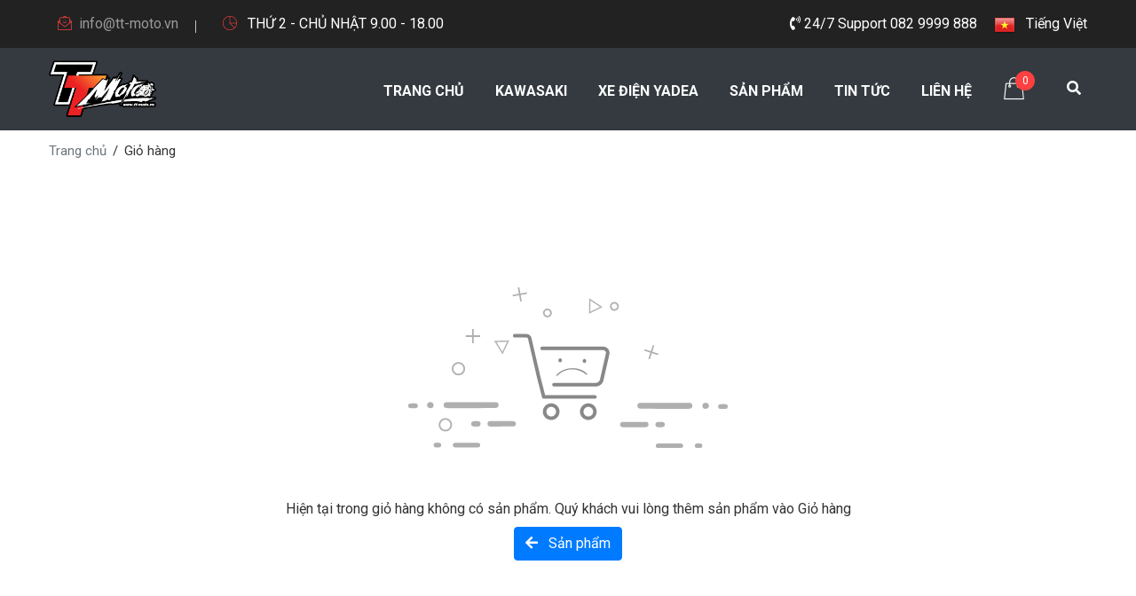

--- FILE ---
content_type: text/html; charset=utf-8
request_url: https://tt-moto.com.vn/cart
body_size: 6713
content:
<!DOCTYPE html>
<html lang="vi" xmlns="http://www.w3.org/1999/xhtml" xmlns:fb="http://ogp.me/ns/fb#">
<head prefix="og:http://ogp.me/ns#">
    <meta http-equiv="Content-Type" content="text/html; charset=utf-8" />
    
        <title>Giỏ hàng của bạn - TT Moto</title>
        <meta name="description" content="TT-Moto được thành lập vào năm 2015, là một trong những showroom chuyên cung cấp về phụ kiện xe Phân Khối lớn có uy tín tại 136 Cao Đức Lân, P.An Phú, Quận 2, Thành phố Thủ Đức" />
        <meta name="keywords" content="Đại lý phân phối chính thức xe máy điện YADEA. Chuyên sửa chữa, phân phối phụ tùng xe phân khối lớn. 136 Cao Đức Lân, P.An Phú, Quận 2, Thành phố Thủ Đức" />
        <meta property="og:description" content="TT-Moto được thành lập vào năm 2015, là một trong những showroom chuyên cung cấp về phụ kiện xe Phân Khối lớn có uy tín tại 136 Cao Đức Lân, P.An Phú, Quận 2, Thành phố Thủ Đức" />
        <link rel="canonical" href="https://tt-moto.com.vn/cart" />
        <meta name="image" content="https://tt-moto.com.vn/css/frontend/images/logo.png?h=100" />
        <meta property="og:title" content="Giỏ hàng của bạn" />
        <meta property="og:image" content="https://tt-moto.com.vn/css/frontend/images/logo.png?h=100" />
        <meta property="og:image:secure_url" content="https://tt-moto.com.vn/css/frontend/images/logo.png?h=100" />
        <meta property="og:image:alt" content="Giỏ hàng của bạn" />
        <meta property="og:url" content="https://tt-moto.com.vn/cart">
        <meta name="thumbnail" content="https://tt-moto.com.vn/css/frontend/images/logo.png?h=100" />

    

    <meta http-equiv="X-UA-Compatible" content="IE=Edge,chrome=1" />
    <meta http-equiv="cache-control" content="private" />
    <meta http-equiv="Content-Language" content="vi" />
    <meta property="og:locale" content="vi_VN" />
    <meta property="og:type" content="website" />
    <meta name="robots" content="max-image-preview:large" />
    <link rel="dns-prefetch" href="//fonts.googleapis.com" />
    <link rel="preconnect" href="https://fonts.gstatic.com" crossorigin />
    <meta name="viewport" content="width=device-width,initial-scale=1.0,maximum-scale=1.0,user-scalable=0" />
    <link rel="stylesheet" href="https://fonts.googleapis.com/css?family=Roboto:300,300i,400,400i,500,500i,700,700i,900,900i|Rubik:300,300i,400,400i,500,500i,700,700i,900,900i" />
    <link rel="stylesheet" href="/css/frontend.min.css?v=gjY9iLci3iRktywlei5wadPHwfNzg9jNHgK32Yxv7yY" />
    <link rel="shortcut icon" href="/favicon.ico?v=2jHALejQDOnjKz8NBISDHwQaIjEQ1t6lgxadVkCrZuw" type="image/x-icon" />
    <link rel="icon" href="/favicon.ico?v=2jHALejQDOnjKz8NBISDHwQaIjEQ1t6lgxadVkCrZuw" type="image/x-icon" />
    <meta property="fb:app_id" content="424757121260058" />
    <meta property="fb:admins" content="424757121260058" />
    
    <!--[if lt IE 9]><script src="https://cdnjs.cloudflare.com/ajax/libs/html5shiv/3.7.3/html5shiv.js"></script><![endif]-->
    <!--[if lt IE 9]><script src="/js/frontend/respond.js"></script><![endif]-->
    <script type="application/ld+json">
        {
            "@context": "https://schema.org",
            "@type": "WebSite",
            "url": "https://tt-moto.com.vn/",
            "name": "tt-moto.com.vn",
            "alternateName": ["TT-Moto Đại lý phân phối chính thức xe máy điện YADEA. 082 999 9888. Chuyên sửa chữa, phân phối phụ tùng xe phân khối lớn. info@tt-moto.vn"],
            "keywords": ["TT-Moto", "xe máy điện YADEA", "TT Moto"]
        }
    </script>
    <script type="application/ld+json">
        {
            "@context": "https://schema.org",
            "@type": "Organization",
            "url": "https://tt-moto.com.vn",
            "foundingDate": "2020",
            "logo": "https://tt-moto.com.vn/css/frontend/css/logo.png",
            "contactPoint": [
            {
                "@type":"ContactPoint",
                "telephone":"0829999888",
                "contactType":"customer service",
                "areaServed":"VI"
            }
            ],
                "sameAs": [
                "https://www.facebook.com/ttmotor01",
                "https://www.instagram.com/tt_moto.official/",
                "https://www.youtube.com/c/TTMoto"
            ]
        }
    </script>
</head>
<body>
    <div id="loading-area" class="preloader-wrapper-1">
        <div>
            <span class="loader-2"></span>
            <img src="/css/frontend/images/logo.png?v=dQe1MxrOs1iaWgdGaYzNbrvoTemLkBItoZDTdYypKrw" alt="tt-moto.com.vn" />
            <span class="loader"></span>
        </div>
    </div>
    <div class="page-wrapper">
        
<header class="main-header header-style-three">
    <!--Header Top-->
    <div class="header-top">
        <div class="auto-container">
            <div class="inner-container clearfix">
                <div class="top-left">
                    <ul class="clearfix">
                        <li><a href="/cdn-cgi/l/email-protection#c0a9aea6af80b4b4edadafb4afeeb6ae"><i class="flaticon-mail mr-2"></i><span class="__cf_email__" data-cfemail="f79e999198b78383da9a988398d98199">[email&#160;protected]</span></a></li>
                        <li>
                            <i class="flaticon-business mr-2"></i> THỨ 2 - CHỦ NHẬT 9.00 - 18.00
                        </li>
                    </ul>
                </div>
                <div class="top-right clearfix">
                    <ul class="menu-top">
                        <li><a href="tel:0829999888"><i class="fa fa-phone-volume"></i> 24/7 Support  082 9999 888</a></li>
                        <li class="item-button dropdown item-language">
                            <button type="button" data-toggle="dropdown" aria-haspopup="true" aria-expanded="false" class="mv-btn mv-btn-style-24">
                                <img src="/css/frontend/images/vn.png?v=spiBEtQylhmA7fD8FonJpI2oZNVK-PHsa8oHV1pKBeM" alt="Tiếng Việt" />
                                <span class="btn-text hidden-xs hidden-sm">&nbsp; Tiếng Việt</span>
                            </button>
                        </li>
                    </ul>
                </div>
            </div>
        </div>
    </div>
    <div class="header-lower">
        <div class="auto-container">
            <div class="main-box clearfix">
                <div class="logo-box">
                    <div class="logo">
                        <a rel="home" href="/">
                            <img src="/css/frontend/images/logo.png?v=dQe1MxrOs1iaWgdGaYzNbrvoTemLkBItoZDTdYypKrw" alt="tt-moto.com.vn" style="max-height: 64px" />
                        </a>
                    </div>
                </div>
                <!--outer Box-->
                <div class="outer-box">
                    <div class="cart-btn">
                        <a href="/cart">
                            <i class="flaticon-shopping-bag-1"></i>
                            <span class="count">0</span>
                        </a>
                    </div>
                    <!--Search Box-->
                    <div class="dropdown dropdown-outer">
                        <button class="search-box-btn dropdown-toggle" type="button" id="dropdownMenu3" data-toggle="dropdown" aria-haspopup="true" aria-expanded="false"><span class="fa fa-search"></span></button>
                        <ul class="dropdown-menu pull-right search-panel" aria-labelledby="dropdownMenu3">
                            <li class="panel-outer">
                                <div class="form-container">
                                    <form method="get" action="/collections">
                                        <div class="form-group relative">
                                            <div class="full-width">
                                                <input type="search" id="productSearch" name="keyword" value="" placeholder="Tìm kiếm hàng nghìn Sản phẩm..." required />
                                                <button type="submit" class="search-btn"><span class="fa fa-search"></span></button>
                                            </div>
                                            <div id="suggesstion-box"></div>
                                        </div>
                                    </form>
                                </div>
                            </li>
                        </ul>
                    </div>
                </div>
                <nav class="main-menu navbar-expand-md">
                    <div class="navbar-header">
                        <button class="navbar-toggler" type="button" data-toggle="collapse" data-target="#navbarSupportedContent" aria-controls="navbarSupportedContent" aria-expanded="false" aria-label="Toggle navigation">
                            <span class="icon-bar"></span>
                            <span class="icon-bar"></span>
                            <span class="icon-bar"></span>
                        </button>
                    </div>

                    <div class="navbar-collapse collapse clearfix" id="navbarSupportedContent">
                        <ul class="navigation clearfix">
                            <li class="current">
                                <a rel="home" href="/">
                                    Trang chủ
                                </a>
                            </li>
                            <li>
                                <a href="https://kawasaki.tt-moto.com.vn/" target="_blank">Kawasaki</a>
                            </li>
                            <li>
                                <a href="https://yadeahochiminh.com/" target="_blank">Xe điện Yadea</a>
                            </li>
                            <li class="dropdown">
                                <a href="/collections">Sản phẩm</a>
                                
<ul>
            <li class="dropdown">
                <a itemprop="url" href="/category/phu-tung-do-choi-xe">
                    Phụ Tùng &amp; Đồ Chơi Xe
                </a>
                <ul>
                        <li>
                            <a itemprop="url" href="/category/bo-phan-lai">
                                Bộ Phận Lái
                            </a>
                        </li>
                        <li>
                            <a itemprop="url" href="/category/dan-chan-xe">
                                Dàn Chân Xe
                            </a>
                        </li>
                        <li>
                            <a itemprop="url" href="/category/dan-than-xe">
                                Dàn Thân Xe
                            </a>
                        </li>
                        <li>
                            <a itemprop="url" href="/category/oc-detailing">
                                Ốc &amp; Detailing
                            </a>
                        </li>
                        <li>
                            <a itemprop="url" href="/category/bo-phan-may">
                                Bộ Phận Máy
                            </a>
                        </li>
                        <li>
                            <a itemprop="url" href="/category/he-thong-dien">
                                Hệ Thống Điện
                            </a>
                        </li>
                        <li>
                            <a itemprop="url" href="/category/phu-tung-phu-kien-xe-dien">
                                Phụ tùng, phụ kiện xe điện
                            </a>
                        </li>
                </ul>
            </li>
            <li class="dropdown">
                <a itemprop="url" href="/category/trang-bi-bao-ho">
                    Trang Bị Bảo Hộ
                </a>
                <ul>
                        <li>
                            <a itemprop="url" href="/category/do-thoi-trang">
                                Đồ Thời Trang
                            </a>
                        </li>
                        <li>
                            <a itemprop="url" href="/category/non-bao-hiem">
                                Nón Bảo Hiểm
                            </a>
                        </li>
                        <li>
                            <a itemprop="url" href="/category/do-bao-ho">
                                Đồ Bảo Hộ
                            </a>
                        </li>
                        <li>
                            <a itemprop="url" href="/category/thiet-bi-dien-tu">
                                Thiết Bị Điện Tử
                            </a>
                        </li>
                </ul>
            </li>
            <li>
                <a itemprop="url" href="/category/tt-moto-gia-cong">
                    TT-Moto Gia Công
                </a>
            </li>
</ul>
                            </li>
                            <li class="dropdown">
                                <a href="/tin-tuc">Tin tức</a>
                                
<ul>
        <li>
            <a itemprop="url" href="/tin-tuc/ban-tin-tt-moto">
                Bản tin TT-Moto
            </a>
        </li>
        <li>
            <a itemprop="url" href="/tin-tuc/minigame-facebook">
                Minigame Facebook
            </a>
        </li>
</ul>
                            </li>
                            <li>
                                <a href="/contact-us">
                                    Liên hệ
                                </a>
                            </li>
                        </ul>
                    </div>

                </nav>
            </div>
        </div>
    </div>
    <div class="sticky-header">
        <div class="auto-container clearfix">
            <div class="logo pull-left">
                <a rel="home" href="/">
                    <img src="/css/frontend/images/logo.png?v=dQe1MxrOs1iaWgdGaYzNbrvoTemLkBItoZDTdYypKrw" class="img-responsive" alt="tt-moto.com.vn" style="max-height: 50px" />
                </a>
            </div>
            <div class="right-col pull-right">
                <nav class="main-menu  navbar-expand-md">
                    <div class="navbar-header">
                        <button class="navbar-toggler" type="button" data-toggle="collapse" data-target="#navbarSupportedContent1" aria-controls="navbarSupportedContent1" aria-expanded="false" aria-label="Toggle navigation">
                            <span class="icon-bar"></span>
                            <span class="icon-bar"></span>
                            <span class="icon-bar"></span>
                        </button>
                    </div>

                    <div class="navbar-collapse collapse clearfix" id="navbarSupportedContent1">
                        <ul class="navigation clearfix">
                            <li class="current">
                                <a href="/">Trang chủ</a>
                            </li>
                            <li>
                                <a href="https://kawasaki.tt-moto.com.vn/" target="_blank">Kawasaki</a>
                            </li>
                            <li>
                                <a href="https://yadeahochiminh.com/" target="_blank">Xe điện Yadea</a>
                            </li>
                            <li class="dropdown">
                                <a href="#">Sản phẩm</a>
                                
<ul>
            <li class="dropdown">
                <a itemprop="url" href="/category/phu-tung-do-choi-xe">
                    Phụ Tùng &amp; Đồ Chơi Xe
                </a>
                <ul>
                        <li>
                            <a itemprop="url" href="/category/bo-phan-lai">
                                Bộ Phận Lái
                            </a>
                        </li>
                        <li>
                            <a itemprop="url" href="/category/dan-chan-xe">
                                Dàn Chân Xe
                            </a>
                        </li>
                        <li>
                            <a itemprop="url" href="/category/dan-than-xe">
                                Dàn Thân Xe
                            </a>
                        </li>
                        <li>
                            <a itemprop="url" href="/category/oc-detailing">
                                Ốc &amp; Detailing
                            </a>
                        </li>
                        <li>
                            <a itemprop="url" href="/category/bo-phan-may">
                                Bộ Phận Máy
                            </a>
                        </li>
                        <li>
                            <a itemprop="url" href="/category/he-thong-dien">
                                Hệ Thống Điện
                            </a>
                        </li>
                        <li>
                            <a itemprop="url" href="/category/phu-tung-phu-kien-xe-dien">
                                Phụ tùng, phụ kiện xe điện
                            </a>
                        </li>
                </ul>
            </li>
            <li class="dropdown">
                <a itemprop="url" href="/category/trang-bi-bao-ho">
                    Trang Bị Bảo Hộ
                </a>
                <ul>
                        <li>
                            <a itemprop="url" href="/category/do-thoi-trang">
                                Đồ Thời Trang
                            </a>
                        </li>
                        <li>
                            <a itemprop="url" href="/category/non-bao-hiem">
                                Nón Bảo Hiểm
                            </a>
                        </li>
                        <li>
                            <a itemprop="url" href="/category/do-bao-ho">
                                Đồ Bảo Hộ
                            </a>
                        </li>
                        <li>
                            <a itemprop="url" href="/category/thiet-bi-dien-tu">
                                Thiết Bị Điện Tử
                            </a>
                        </li>
                </ul>
            </li>
            <li>
                <a itemprop="url" href="/category/tt-moto-gia-cong">
                    TT-Moto Gia Công
                </a>
            </li>
</ul>
                            </li>
                            <li class="dropdown">
                                <a class="dropdown" href="/tin-tuc">Tin tức</a>
                                
<ul>
        <li>
            <a itemprop="url" href="/tin-tuc/ban-tin-tt-moto">
                Bản tin TT-Moto
            </a>
        </li>
        <li>
            <a itemprop="url" href="/tin-tuc/minigame-facebook">
                Minigame Facebook
            </a>
        </li>
</ul>
                            </li>
                            <li>
                                <a href="/contact-us">
                                    Liên hệ
                                </a>
                            </li>
                        </ul>
                    </div>
                </nav>
            </div>
        </div>
    </div>
</header>
        <main role="main">
            
<section class="breadscrumb-section bg-white">
    <div class="auto-container">
        <div class="row">
            <div class="col-12 col-lg-8 col-md-8">
                <div class="breadcrumb_content">
                    <ul>
                        <li>
                            <a href="/">
                                Trang chủ
                            </a>
                        </li>
                        <li>Giỏ hàng</li>
                    </ul>
                </div>
            </div>
        </div>
    </div>
</section>
<section class="cart-section">
    <div class="auto-container">
        
        <div class="cart-outer">
                <div class="row g-sm-5 g-3">
                    <div class="col-xxl-12 col-12">
                        <div class="text-center">
                            <p class="text-center">
                                <img src="/css/frontend/svg/empty-cart.svg?v=d3pStIeJNJw6NwSWDc49LQs9uO01Vk-2oAWCqtevpro" class="mb-5" alt="Hiện tại trong giỏ hàng không có sản phẩm. Quý khách vui lòng thêm sản phẩm vào Giỏ hàng" style="max-width: 360px;" />
                            </p>
                            <p>
                                Hiện tại trong giỏ hàng không có sản phẩm. Quý khách vui lòng thêm sản phẩm vào Giỏ hàng
                            </p>
                            <a class="btn btn-primary" href="/collections">
                                <i class="fa fa-arrow-left mr-2"></i> Sản phẩm
                            </a>
                        </div>
                    </div>
                </div>
            
        </div>
    </div>
</section>
        </main>
        
<footer class="main-footer">
    <div class="auto-container">
        <div class="widgets-section">
            <div class="row clearfix">
                <div class="footer-column col-md-4 col-sm-4 col-xs-12">
                    <div class="footer-widget about-widget">
                        <div class="footer-logo pull-left">
                            <figure class="pull-left">
                                <a rel="home" class="pull-left" href="/">
                                    <img src="/css/frontend/images/logo.png?v=dQe1MxrOs1iaWgdGaYzNbrvoTemLkBItoZDTdYypKrw" alt="tt-moto.com.vn" style="max-height: 60px;" />
                                </a>
                            </figure>
                        </div>
                        <div class="widget-content" itemscope itemprop="address" itemtype="http://schema.org/Organization">
                            
<p><strong>© <span itemprop="org-name"><a href="https://www.google.com/maps?ll=10.792459,106.741338&amp;z=14&amp;t=m&amp;hl=vi&amp;gl=US&amp;mapclient=embed&amp;cid=15365646480757679794" title="Công ty TNHH Thương Mại Dịch Vụ Kinh Doanh Thanh Tùng" target="_blank" rel="noopener">Công ty TNHH Thương Mại Dịch Vụ Kinh Doanh Thanh Tùng</a></span></strong></p>
<p><a itemprop="email" href="/cdn-cgi/l/email-protection#2841464e47685c5c0545475c47065e46"> <i class="flaticon-mail mr-2"></i><span class="__cf_email__" data-cfemail="a9c0c7cfc6e9dddd84c4c6ddc687dfc7">[email&#160;protected]</span> </a></p>
<p itemprop="address" itemscope="" itemtype="http://schema.org/PostalAddress"><i class="flaticon-home mr-2"></i>136 Cao Đức Lân , P An Phú , Quận 2, TP Hồ Chí Minh</p>
<p><a itemprop="telephone" href="tel:082 9999 888"> <i class="flaticon-mobile-phone-1 mr-2"></i>TP HCM: 082 9999 888 </a></p>
<p itemprop="address" itemscope="" itemtype="http://schema.org/PostalAddress"><i class="flaticon-home mr-2"></i>675 Nguyễn Tất Thành, Quận Thanh Khê, TP Đà Nẵng.</p>
<p><a itemprop="telephone" href="tel:0902 756 545"> <i class="flaticon-mobile-phone-1 mr-2"></i>Đà Nẵng: 0902 756 545</a></p>
                        </div>
                    </div>
                </div>
                <div class="footer-column col-md-5 col-sm-5 col-xs-12">
                    <div class="footer-widget services-widget">
                        <h2 class="widget-title">Hỗ trợ Khách hàng</h2>
                        <div class="widget-content">
                            <div class="row">
                                <div class="col-12 col-lg-6">
                                    <ul class="services-list">
                                        <li>
                                            <a rel="home" href="/">
                                                Trang chủ
                                            </a>
                                        </li>
                                        <li>
                                            <a href="/about-us">
                                                Giới thiệu
                                            </a>
                                        </li>
                                        <li>
                                            <a href="/collections">
                                                Sản phẩm
                                            </a>
                                        </li>
                                        <li>
                                            <a href="https://kawasaki.tt-moto.com.vn/" target="_blank">Kawasaki</a>
                                        </li>
                                        <li>
                                            <a href="https://yadeahochiminh.com/" target="_blank">Xe điện Yadea</a>
                                        </li>
                                        <li>
                                            <a href="/tin-tuc">
                                                Tin tức
                                            </a>
                                        </li>
                                    </ul>
                                </div>
                                <div class="col-12 col-lg-6">
                                    <ul class="services-list">
                                        <li><a href="/faq">Câu hỏi thường gặp</a></li>
                                        <li><a href="/order-guide">Hướng dẫn đặt hàng</a></li>
                                        <li><a href="/payment-policy">Hướng dẫn thanh toán</a></li>
                                        <li><a href="/terms">Điều khoản &amp; điều kiện</a></li>
                                        <li><a href="/privacy">Chính sách bảo mật</a></li>
                                        <li>
                                            <a href="/contact-us">
                                                Liên hệ
                                            </a>
                                        </li>
                                    </ul>
                                </div>
                            </div>


                        </div>
                    </div>
                </div>
                <div class="footer-column col-md-3 col-sm-3 col-xs-12">
                    <div class="footer-widget gallery-widget">
                        <h2 class="widget-title">Đăng ký nhận tin</h2>

                        <div class="widget-content">
                            <div class="dzSubscribe">
                                <p class="my-3">Bạn có thể hủy đăng ký bất cứ lúc nào. Vì mục đích đó, vui lòng tìm thông tin liên hệ của chúng tôi trong thông báo pháp lý.</p>
                                <div class="form-group">
                                    <div class="input-group mb-0">
                                        <input id="emailSub" required="required" type="email" class="form-control" placeholder="Email của bạn..." />
                                        <div class="input-group-addon">
                                            <button class="btn" title="Đăng ký" onclick="javascript:subscription()">
                                                <svg width="25" height="21" viewBox="0 0 25 14" fill="none" xmlns="http://www.w3.org/2000/svg">
                                                    <path d="M21.9739 0H2.19269C1.02723 0 0.083313 0.949781 0.083313 2.10938V14.7656C0.083313 15.9321 1.03417 16.875 2.19269 16.875H21.9739C23.1296 16.875 24.0833 15.9361 24.0833 14.7656V2.10938C24.0833 0.951844 23.1431 0 21.9739 0ZM21.6785 1.40625C21.2476 1.83492 13.831 9.21249 13.5749 9.4672C13.1764 9.86564 12.6468 10.085 12.0833 10.085C11.5199 10.085 10.9902 9.86559 10.5904 9.46589C10.4182 9.29456 3.08345 1.99847 2.48809 1.40625H21.6785ZM1.48956 14.4794V2.39648L7.56634 8.44125L1.48956 14.4794ZM2.48898 15.4688L8.56338 9.43298L9.59739 10.4616C10.2614 11.1256 11.1443 11.4913 12.0833 11.4913C13.0224 11.4913 13.9052 11.1256 14.5679 10.4629L15.6033 9.43298L21.6776 15.4688H2.48898ZM22.6771 14.4794L16.6003 8.44125L22.6771 2.39648V14.4794Z" fill="#ffffff" />
                                                </svg>
                                            </button>
                                        </div>
                                    </div>
                                </div>
                            </div>
                            <h4>Follow Us:</h4>
                            <ul class="social-icon">
                                <li>
                                    <a href="https://www.facebook.com/ttmotor01" target="_blank">
                                        <i class="fab fa-facebook-f"></i>
                                    </a>
                                </li>
                                <li><a href="#"><i class="fab fa-twitter"></i></a></li>
                                <li><a href="#"><i class="fab fa-pinterest"></i></a></li>
                            </ul>
                            <a href="http://online.gov.vn/CustomWebsiteDisplay.aspx?DocId=29026" target="_blank" rel="nofollow">
                                <img src="/css/frontend/images/tb_banner.png?v=zxW2cLaye2K9UO2tpVn3q26F_3Z_9Bnz6v3cwir-25c" alt="TT-Moto" />
                            </a>
                        </div>
                    </div>
                </div>
            </div>
        </div>
    </div>
    <div class="footer-bottom">
        <div class="auto-container">
            <div class="row justify-content-center">
                <div class="col-sm-7 col-12 copyright-text">
                    <p>
                        Copyright ©2026 TT Moto All Rights Reserved.
                    </p>
                </div>
                <div class="col-sm-5 col-12 currency-footer">
                    <img src="/css/frontend/images/mastercard.png?v=f-k13vSwg2MyjnMtv8g1edoHwRwB9D07Oa9BpqyWXIU" alt="TT Moto" />
                    <img src="/css/frontend/images/visa.png?v=Yzp_C6dwSZfAUptmyPiv1K7sh_YWGoTGBNJbj6V4j4s" alt="TT Moto" />
                    <img src="/css/frontend/images/jcb.png?v=uM_bhzfUI2gyYuHtIldUi6KqJz-KrzK8h9qdWG2EPaE" alt="TT Moto" />
                </div>
            </div>
        </div>
    </div>
</footer>
    </div>
    <div class="scroll-to-top scroll-to-target" data-target="html">
        <span class="icon fa fa-angle-double-up"></span>
    </div>
    <script data-cfasync="false" src="/cdn-cgi/scripts/5c5dd728/cloudflare-static/email-decode.min.js"></script><script src="/js/frontend.min.js?v=yFlYMS67NiqF1reFq8fkLXsgDppFnBS9efNvW7BdODM"></script>
    <div id="fb-root"></div>
    <script async defer crossorigin="anonymous" src="https://connect.facebook.net/vi_VN/sdk.js#xfbml=1&version=v8.0&appId=424757121260058&autoLogAppEvents=1" nonce="Oz1lHJb1"></script>
    
    <input name="__RequestVerificationToken" type="hidden" value="CfDJ8KTNVx-ymuhLtpMKgADFR1PFVFdtXVjeC743uvu5wNUMl-9EzMMFtIbsjTSqkwfnWqcEljikXO2EOm_cUFZ3VW3QmBscaW5uG828W2HWK5fQTban_7gOYhcr_qqLxYGNgvmFnFudjH5FPXJ-GFbwnI4" />
    

    
<script>(function(d, s, id) {
			var js, fjs = d.getElementsByTagName(s)[0];
			js = d.createElement(s); js.id = id;
			js.src = 'https://connect.facebook.net/en_US/sdk/xfbml.customerchat.js#xfbml=1&version=v6.0&autoLogAppEvents=1'
			fjs.parentNode.insertBefore(js, fjs);
			}(document, 'script', 'facebook-jssdk'));</script>
			<div class="fb-customerchat" attribution_version="2.3" page_id="128876280796342"></div>
    <input type="hidden" id="languageId" value="1" />
<script defer src="https://static.cloudflareinsights.com/beacon.min.js/vcd15cbe7772f49c399c6a5babf22c1241717689176015" integrity="sha512-ZpsOmlRQV6y907TI0dKBHq9Md29nnaEIPlkf84rnaERnq6zvWvPUqr2ft8M1aS28oN72PdrCzSjY4U6VaAw1EQ==" data-cf-beacon='{"version":"2024.11.0","token":"cd7e91f9894042bc9f11563e907fa095","r":1,"server_timing":{"name":{"cfCacheStatus":true,"cfEdge":true,"cfExtPri":true,"cfL4":true,"cfOrigin":true,"cfSpeedBrain":true},"location_startswith":null}}' crossorigin="anonymous"></script>
</body>
</html>